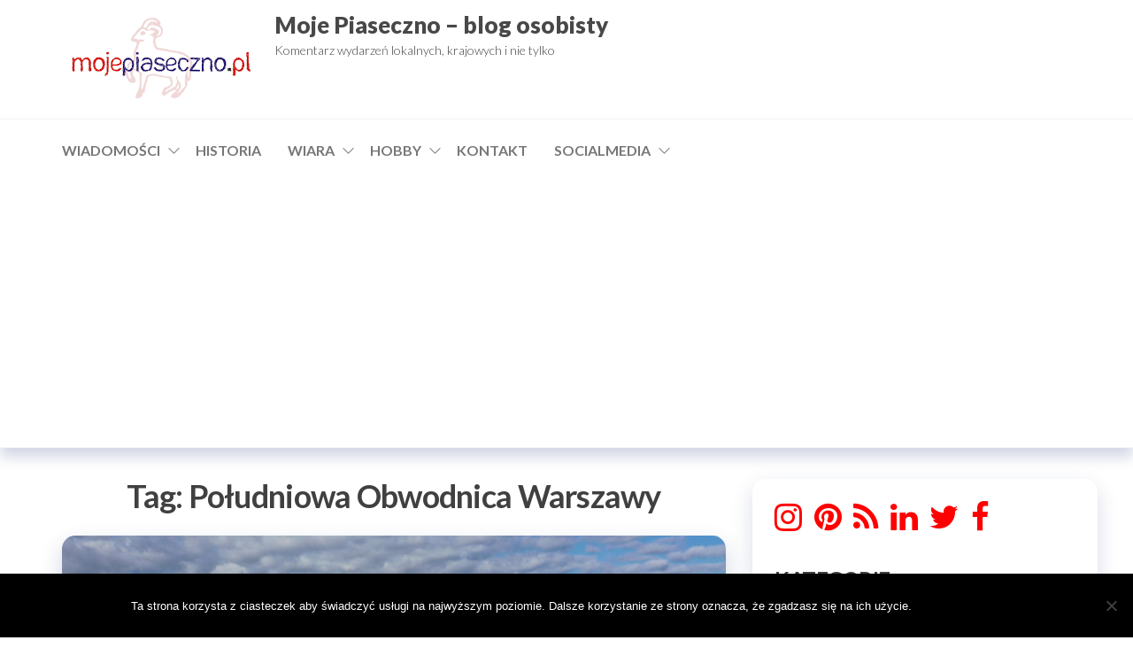

--- FILE ---
content_type: text/html; charset=UTF-8
request_url: https://mojepiaseczno.pl/tag/poludniowa-obwodnica-warszawy/
body_size: 9920
content:
<!DOCTYPE html>
<html lang="pl-PL"
 xmlns:fb="http://ogp.me/ns/fb#">
    <head>
        <meta charset="UTF-8">
        <meta name="viewport" content="width=device-width, initial-scale=1">
        <link rel="profile" href="http://gmpg.org/xfn/11">
		<title>Południowa Obwodnica Warszawy &#8211; Moje Piaseczno &#8211; blog osobisty</title>
<meta name='robots' content='max-image-preview:large' />
	<style>img:is([sizes="auto" i], [sizes^="auto," i]) { contain-intrinsic-size: 3000px 1500px }</style>
	<link rel='dns-prefetch' href='//static.addtoany.com' />
<link rel='dns-prefetch' href='//fonts.googleapis.com' />
<link href='https://fonts.gstatic.com' crossorigin rel='preconnect' />
<link rel="alternate" type="application/rss+xml" title="Moje Piaseczno - blog osobisty &raquo; Kanał z wpisami" href="https://mojepiaseczno.pl/feed/" />
<link rel="alternate" type="application/rss+xml" title="Moje Piaseczno - blog osobisty &raquo; Kanał z komentarzami" href="https://mojepiaseczno.pl/comments/feed/" />
<link rel="alternate" type="application/rss+xml" title="Moje Piaseczno - blog osobisty &raquo; Kanał z wpisami otagowanymi jako Południowa Obwodnica Warszawy" href="https://mojepiaseczno.pl/tag/poludniowa-obwodnica-warszawy/feed/" />
<script type="text/javascript">
/* <![CDATA[ */
window._wpemojiSettings = {"baseUrl":"https:\/\/s.w.org\/images\/core\/emoji\/16.0.1\/72x72\/","ext":".png","svgUrl":"https:\/\/s.w.org\/images\/core\/emoji\/16.0.1\/svg\/","svgExt":".svg","source":{"concatemoji":"https:\/\/mojepiaseczno.pl\/wp-includes\/js\/wp-emoji-release.min.js?ver=6.8.3"}};
/*! This file is auto-generated */
!function(s,n){var o,i,e;function c(e){try{var t={supportTests:e,timestamp:(new Date).valueOf()};sessionStorage.setItem(o,JSON.stringify(t))}catch(e){}}function p(e,t,n){e.clearRect(0,0,e.canvas.width,e.canvas.height),e.fillText(t,0,0);var t=new Uint32Array(e.getImageData(0,0,e.canvas.width,e.canvas.height).data),a=(e.clearRect(0,0,e.canvas.width,e.canvas.height),e.fillText(n,0,0),new Uint32Array(e.getImageData(0,0,e.canvas.width,e.canvas.height).data));return t.every(function(e,t){return e===a[t]})}function u(e,t){e.clearRect(0,0,e.canvas.width,e.canvas.height),e.fillText(t,0,0);for(var n=e.getImageData(16,16,1,1),a=0;a<n.data.length;a++)if(0!==n.data[a])return!1;return!0}function f(e,t,n,a){switch(t){case"flag":return n(e,"\ud83c\udff3\ufe0f\u200d\u26a7\ufe0f","\ud83c\udff3\ufe0f\u200b\u26a7\ufe0f")?!1:!n(e,"\ud83c\udde8\ud83c\uddf6","\ud83c\udde8\u200b\ud83c\uddf6")&&!n(e,"\ud83c\udff4\udb40\udc67\udb40\udc62\udb40\udc65\udb40\udc6e\udb40\udc67\udb40\udc7f","\ud83c\udff4\u200b\udb40\udc67\u200b\udb40\udc62\u200b\udb40\udc65\u200b\udb40\udc6e\u200b\udb40\udc67\u200b\udb40\udc7f");case"emoji":return!a(e,"\ud83e\udedf")}return!1}function g(e,t,n,a){var r="undefined"!=typeof WorkerGlobalScope&&self instanceof WorkerGlobalScope?new OffscreenCanvas(300,150):s.createElement("canvas"),o=r.getContext("2d",{willReadFrequently:!0}),i=(o.textBaseline="top",o.font="600 32px Arial",{});return e.forEach(function(e){i[e]=t(o,e,n,a)}),i}function t(e){var t=s.createElement("script");t.src=e,t.defer=!0,s.head.appendChild(t)}"undefined"!=typeof Promise&&(o="wpEmojiSettingsSupports",i=["flag","emoji"],n.supports={everything:!0,everythingExceptFlag:!0},e=new Promise(function(e){s.addEventListener("DOMContentLoaded",e,{once:!0})}),new Promise(function(t){var n=function(){try{var e=JSON.parse(sessionStorage.getItem(o));if("object"==typeof e&&"number"==typeof e.timestamp&&(new Date).valueOf()<e.timestamp+604800&&"object"==typeof e.supportTests)return e.supportTests}catch(e){}return null}();if(!n){if("undefined"!=typeof Worker&&"undefined"!=typeof OffscreenCanvas&&"undefined"!=typeof URL&&URL.createObjectURL&&"undefined"!=typeof Blob)try{var e="postMessage("+g.toString()+"("+[JSON.stringify(i),f.toString(),p.toString(),u.toString()].join(",")+"));",a=new Blob([e],{type:"text/javascript"}),r=new Worker(URL.createObjectURL(a),{name:"wpTestEmojiSupports"});return void(r.onmessage=function(e){c(n=e.data),r.terminate(),t(n)})}catch(e){}c(n=g(i,f,p,u))}t(n)}).then(function(e){for(var t in e)n.supports[t]=e[t],n.supports.everything=n.supports.everything&&n.supports[t],"flag"!==t&&(n.supports.everythingExceptFlag=n.supports.everythingExceptFlag&&n.supports[t]);n.supports.everythingExceptFlag=n.supports.everythingExceptFlag&&!n.supports.flag,n.DOMReady=!1,n.readyCallback=function(){n.DOMReady=!0}}).then(function(){return e}).then(function(){var e;n.supports.everything||(n.readyCallback(),(e=n.source||{}).concatemoji?t(e.concatemoji):e.wpemoji&&e.twemoji&&(t(e.twemoji),t(e.wpemoji)))}))}((window,document),window._wpemojiSettings);
/* ]]> */
</script>

<style id='wp-emoji-styles-inline-css' type='text/css'>

	img.wp-smiley, img.emoji {
		display: inline !important;
		border: none !important;
		box-shadow: none !important;
		height: 1em !important;
		width: 1em !important;
		margin: 0 0.07em !important;
		vertical-align: -0.1em !important;
		background: none !important;
		padding: 0 !important;
	}
</style>
<link rel='stylesheet' id='wp-block-library-css' href='https://mojepiaseczno.pl/wp-includes/css/dist/block-library/style.min.css?ver=6.8.3' type='text/css' media='all' />
<style id='classic-theme-styles-inline-css' type='text/css'>
/*! This file is auto-generated */
.wp-block-button__link{color:#fff;background-color:#32373c;border-radius:9999px;box-shadow:none;text-decoration:none;padding:calc(.667em + 2px) calc(1.333em + 2px);font-size:1.125em}.wp-block-file__button{background:#32373c;color:#fff;text-decoration:none}
</style>
<link rel='stylesheet' id='font-awesome-css' href='https://mojepiaseczno.pl/wp-content/plugins/contact-widgets/assets/css/font-awesome.min.css?ver=4.7.0' type='text/css' media='all' />
<style id='global-styles-inline-css' type='text/css'>
:root{--wp--preset--aspect-ratio--square: 1;--wp--preset--aspect-ratio--4-3: 4/3;--wp--preset--aspect-ratio--3-4: 3/4;--wp--preset--aspect-ratio--3-2: 3/2;--wp--preset--aspect-ratio--2-3: 2/3;--wp--preset--aspect-ratio--16-9: 16/9;--wp--preset--aspect-ratio--9-16: 9/16;--wp--preset--color--black: #000000;--wp--preset--color--cyan-bluish-gray: #abb8c3;--wp--preset--color--white: #ffffff;--wp--preset--color--pale-pink: #f78da7;--wp--preset--color--vivid-red: #cf2e2e;--wp--preset--color--luminous-vivid-orange: #ff6900;--wp--preset--color--luminous-vivid-amber: #fcb900;--wp--preset--color--light-green-cyan: #7bdcb5;--wp--preset--color--vivid-green-cyan: #00d084;--wp--preset--color--pale-cyan-blue: #8ed1fc;--wp--preset--color--vivid-cyan-blue: #0693e3;--wp--preset--color--vivid-purple: #9b51e0;--wp--preset--gradient--vivid-cyan-blue-to-vivid-purple: linear-gradient(135deg,rgba(6,147,227,1) 0%,rgb(155,81,224) 100%);--wp--preset--gradient--light-green-cyan-to-vivid-green-cyan: linear-gradient(135deg,rgb(122,220,180) 0%,rgb(0,208,130) 100%);--wp--preset--gradient--luminous-vivid-amber-to-luminous-vivid-orange: linear-gradient(135deg,rgba(252,185,0,1) 0%,rgba(255,105,0,1) 100%);--wp--preset--gradient--luminous-vivid-orange-to-vivid-red: linear-gradient(135deg,rgba(255,105,0,1) 0%,rgb(207,46,46) 100%);--wp--preset--gradient--very-light-gray-to-cyan-bluish-gray: linear-gradient(135deg,rgb(238,238,238) 0%,rgb(169,184,195) 100%);--wp--preset--gradient--cool-to-warm-spectrum: linear-gradient(135deg,rgb(74,234,220) 0%,rgb(151,120,209) 20%,rgb(207,42,186) 40%,rgb(238,44,130) 60%,rgb(251,105,98) 80%,rgb(254,248,76) 100%);--wp--preset--gradient--blush-light-purple: linear-gradient(135deg,rgb(255,206,236) 0%,rgb(152,150,240) 100%);--wp--preset--gradient--blush-bordeaux: linear-gradient(135deg,rgb(254,205,165) 0%,rgb(254,45,45) 50%,rgb(107,0,62) 100%);--wp--preset--gradient--luminous-dusk: linear-gradient(135deg,rgb(255,203,112) 0%,rgb(199,81,192) 50%,rgb(65,88,208) 100%);--wp--preset--gradient--pale-ocean: linear-gradient(135deg,rgb(255,245,203) 0%,rgb(182,227,212) 50%,rgb(51,167,181) 100%);--wp--preset--gradient--electric-grass: linear-gradient(135deg,rgb(202,248,128) 0%,rgb(113,206,126) 100%);--wp--preset--gradient--midnight: linear-gradient(135deg,rgb(2,3,129) 0%,rgb(40,116,252) 100%);--wp--preset--font-size--small: 13px;--wp--preset--font-size--medium: 20px;--wp--preset--font-size--large: 36px;--wp--preset--font-size--x-large: 42px;--wp--preset--spacing--20: 0.44rem;--wp--preset--spacing--30: 0.67rem;--wp--preset--spacing--40: 1rem;--wp--preset--spacing--50: 1.5rem;--wp--preset--spacing--60: 2.25rem;--wp--preset--spacing--70: 3.38rem;--wp--preset--spacing--80: 5.06rem;--wp--preset--shadow--natural: 6px 6px 9px rgba(0, 0, 0, 0.2);--wp--preset--shadow--deep: 12px 12px 50px rgba(0, 0, 0, 0.4);--wp--preset--shadow--sharp: 6px 6px 0px rgba(0, 0, 0, 0.2);--wp--preset--shadow--outlined: 6px 6px 0px -3px rgba(255, 255, 255, 1), 6px 6px rgba(0, 0, 0, 1);--wp--preset--shadow--crisp: 6px 6px 0px rgba(0, 0, 0, 1);}:where(.is-layout-flex){gap: 0.5em;}:where(.is-layout-grid){gap: 0.5em;}body .is-layout-flex{display: flex;}.is-layout-flex{flex-wrap: wrap;align-items: center;}.is-layout-flex > :is(*, div){margin: 0;}body .is-layout-grid{display: grid;}.is-layout-grid > :is(*, div){margin: 0;}:where(.wp-block-columns.is-layout-flex){gap: 2em;}:where(.wp-block-columns.is-layout-grid){gap: 2em;}:where(.wp-block-post-template.is-layout-flex){gap: 1.25em;}:where(.wp-block-post-template.is-layout-grid){gap: 1.25em;}.has-black-color{color: var(--wp--preset--color--black) !important;}.has-cyan-bluish-gray-color{color: var(--wp--preset--color--cyan-bluish-gray) !important;}.has-white-color{color: var(--wp--preset--color--white) !important;}.has-pale-pink-color{color: var(--wp--preset--color--pale-pink) !important;}.has-vivid-red-color{color: var(--wp--preset--color--vivid-red) !important;}.has-luminous-vivid-orange-color{color: var(--wp--preset--color--luminous-vivid-orange) !important;}.has-luminous-vivid-amber-color{color: var(--wp--preset--color--luminous-vivid-amber) !important;}.has-light-green-cyan-color{color: var(--wp--preset--color--light-green-cyan) !important;}.has-vivid-green-cyan-color{color: var(--wp--preset--color--vivid-green-cyan) !important;}.has-pale-cyan-blue-color{color: var(--wp--preset--color--pale-cyan-blue) !important;}.has-vivid-cyan-blue-color{color: var(--wp--preset--color--vivid-cyan-blue) !important;}.has-vivid-purple-color{color: var(--wp--preset--color--vivid-purple) !important;}.has-black-background-color{background-color: var(--wp--preset--color--black) !important;}.has-cyan-bluish-gray-background-color{background-color: var(--wp--preset--color--cyan-bluish-gray) !important;}.has-white-background-color{background-color: var(--wp--preset--color--white) !important;}.has-pale-pink-background-color{background-color: var(--wp--preset--color--pale-pink) !important;}.has-vivid-red-background-color{background-color: var(--wp--preset--color--vivid-red) !important;}.has-luminous-vivid-orange-background-color{background-color: var(--wp--preset--color--luminous-vivid-orange) !important;}.has-luminous-vivid-amber-background-color{background-color: var(--wp--preset--color--luminous-vivid-amber) !important;}.has-light-green-cyan-background-color{background-color: var(--wp--preset--color--light-green-cyan) !important;}.has-vivid-green-cyan-background-color{background-color: var(--wp--preset--color--vivid-green-cyan) !important;}.has-pale-cyan-blue-background-color{background-color: var(--wp--preset--color--pale-cyan-blue) !important;}.has-vivid-cyan-blue-background-color{background-color: var(--wp--preset--color--vivid-cyan-blue) !important;}.has-vivid-purple-background-color{background-color: var(--wp--preset--color--vivid-purple) !important;}.has-black-border-color{border-color: var(--wp--preset--color--black) !important;}.has-cyan-bluish-gray-border-color{border-color: var(--wp--preset--color--cyan-bluish-gray) !important;}.has-white-border-color{border-color: var(--wp--preset--color--white) !important;}.has-pale-pink-border-color{border-color: var(--wp--preset--color--pale-pink) !important;}.has-vivid-red-border-color{border-color: var(--wp--preset--color--vivid-red) !important;}.has-luminous-vivid-orange-border-color{border-color: var(--wp--preset--color--luminous-vivid-orange) !important;}.has-luminous-vivid-amber-border-color{border-color: var(--wp--preset--color--luminous-vivid-amber) !important;}.has-light-green-cyan-border-color{border-color: var(--wp--preset--color--light-green-cyan) !important;}.has-vivid-green-cyan-border-color{border-color: var(--wp--preset--color--vivid-green-cyan) !important;}.has-pale-cyan-blue-border-color{border-color: var(--wp--preset--color--pale-cyan-blue) !important;}.has-vivid-cyan-blue-border-color{border-color: var(--wp--preset--color--vivid-cyan-blue) !important;}.has-vivid-purple-border-color{border-color: var(--wp--preset--color--vivid-purple) !important;}.has-vivid-cyan-blue-to-vivid-purple-gradient-background{background: var(--wp--preset--gradient--vivid-cyan-blue-to-vivid-purple) !important;}.has-light-green-cyan-to-vivid-green-cyan-gradient-background{background: var(--wp--preset--gradient--light-green-cyan-to-vivid-green-cyan) !important;}.has-luminous-vivid-amber-to-luminous-vivid-orange-gradient-background{background: var(--wp--preset--gradient--luminous-vivid-amber-to-luminous-vivid-orange) !important;}.has-luminous-vivid-orange-to-vivid-red-gradient-background{background: var(--wp--preset--gradient--luminous-vivid-orange-to-vivid-red) !important;}.has-very-light-gray-to-cyan-bluish-gray-gradient-background{background: var(--wp--preset--gradient--very-light-gray-to-cyan-bluish-gray) !important;}.has-cool-to-warm-spectrum-gradient-background{background: var(--wp--preset--gradient--cool-to-warm-spectrum) !important;}.has-blush-light-purple-gradient-background{background: var(--wp--preset--gradient--blush-light-purple) !important;}.has-blush-bordeaux-gradient-background{background: var(--wp--preset--gradient--blush-bordeaux) !important;}.has-luminous-dusk-gradient-background{background: var(--wp--preset--gradient--luminous-dusk) !important;}.has-pale-ocean-gradient-background{background: var(--wp--preset--gradient--pale-ocean) !important;}.has-electric-grass-gradient-background{background: var(--wp--preset--gradient--electric-grass) !important;}.has-midnight-gradient-background{background: var(--wp--preset--gradient--midnight) !important;}.has-small-font-size{font-size: var(--wp--preset--font-size--small) !important;}.has-medium-font-size{font-size: var(--wp--preset--font-size--medium) !important;}.has-large-font-size{font-size: var(--wp--preset--font-size--large) !important;}.has-x-large-font-size{font-size: var(--wp--preset--font-size--x-large) !important;}
:where(.wp-block-post-template.is-layout-flex){gap: 1.25em;}:where(.wp-block-post-template.is-layout-grid){gap: 1.25em;}
:where(.wp-block-columns.is-layout-flex){gap: 2em;}:where(.wp-block-columns.is-layout-grid){gap: 2em;}
:root :where(.wp-block-pullquote){font-size: 1.5em;line-height: 1.6;}
</style>
<link rel='stylesheet' id='cookie-notice-front-css' href='https://mojepiaseczno.pl/wp-content/plugins/cookie-notice/css/front.min.css?ver=2.5.9' type='text/css' media='all' />
<link rel='stylesheet' id='hc-offcanvas-nav-css' href='https://mojepiaseczno.pl/wp-content/themes/entr/assets/css/hc-offcanvas-nav.min.css?ver=1.0.2' type='text/css' media='all' />
<link rel='stylesheet' id='bootstrap-css' href='https://mojepiaseczno.pl/wp-content/themes/entr/assets/css/bootstrap.css?ver=3.3.7' type='text/css' media='all' />
<link rel='stylesheet' id='entr-stylesheet-css' href='https://mojepiaseczno.pl/wp-content/themes/entr/style.css?ver=6.8.3' type='text/css' media='all' />
<link rel='stylesheet' id='altr-stylesheet-css' href='https://mojepiaseczno.pl/wp-content/themes/altr/style.css?ver=1.0.2' type='text/css' media='all' />
<link rel='stylesheet' id='entr-fonts-css' href='https://fonts.googleapis.com/css?family=Lato%3A300%2C400%2C700%2C900&#038;subset=cyrillic%2Ccyrillic-ext%2Cgreek%2Cgreek-ext%2Clatin-ext%2Cvietnamese' type='text/css' media='all' />
<link rel='stylesheet' id='line-awesome-css' href='https://mojepiaseczno.pl/wp-content/themes/entr/assets/css/line-awesome.min.css?ver=1.3.0' type='text/css' media='all' />
<link rel='stylesheet' id='wpcw-css' href='https://mojepiaseczno.pl/wp-content/plugins/contact-widgets/assets/css/style.min.css?ver=1.0.1' type='text/css' media='all' />
<link rel='stylesheet' id='addtoany-css' href='https://mojepiaseczno.pl/wp-content/plugins/add-to-any/addtoany.min.css?ver=1.16' type='text/css' media='all' />
<script type="text/javascript" id="addtoany-core-js-before">
/* <![CDATA[ */
window.a2a_config=window.a2a_config||{};a2a_config.callbacks=[];a2a_config.overlays=[];a2a_config.templates={};a2a_localize = {
	Share: "Share",
	Save: "Save",
	Subscribe: "Subscribe",
	Email: "Email",
	Bookmark: "Bookmark",
	ShowAll: "Show all",
	ShowLess: "Show less",
	FindServices: "Find service(s)",
	FindAnyServiceToAddTo: "Instantly find any service to add to",
	PoweredBy: "Powered by",
	ShareViaEmail: "Share via email",
	SubscribeViaEmail: "Subscribe via email",
	BookmarkInYourBrowser: "Bookmark in your browser",
	BookmarkInstructions: "Press Ctrl+D or \u2318+D to bookmark this page",
	AddToYourFavorites: "Add to your favorites",
	SendFromWebOrProgram: "Send from any email address or email program",
	EmailProgram: "Email program",
	More: "More&#8230;",
	ThanksForSharing: "Thanks for sharing!",
	ThanksForFollowing: "Thanks for following!"
};
/* ]]> */
</script>
<script type="text/javascript" defer src="https://static.addtoany.com/menu/page.js" id="addtoany-core-js"></script>
<script type="text/javascript" src="https://mojepiaseczno.pl/wp-includes/js/jquery/jquery.min.js?ver=3.7.1" id="jquery-core-js"></script>
<script type="text/javascript" src="https://mojepiaseczno.pl/wp-includes/js/jquery/jquery-migrate.min.js?ver=3.4.1" id="jquery-migrate-js"></script>
<script type="text/javascript" defer src="https://mojepiaseczno.pl/wp-content/plugins/add-to-any/addtoany.min.js?ver=1.1" id="addtoany-jquery-js"></script>
<script type="text/javascript" id="cookie-notice-front-js-before">
/* <![CDATA[ */
var cnArgs = {"ajaxUrl":"https:\/\/mojepiaseczno.pl\/wp-admin\/admin-ajax.php","nonce":"13c8f62157","hideEffect":"fade","position":"bottom","onScroll":false,"onScrollOffset":100,"onClick":false,"cookieName":"cookie_notice_accepted","cookieTime":2592000,"cookieTimeRejected":2592000,"globalCookie":false,"redirection":false,"cache":true,"revokeCookies":false,"revokeCookiesOpt":"automatic"};
/* ]]> */
</script>
<script type="text/javascript" src="https://mojepiaseczno.pl/wp-content/plugins/cookie-notice/js/front.min.js?ver=2.5.9" id="cookie-notice-front-js"></script>
<link rel="https://api.w.org/" href="https://mojepiaseczno.pl/wp-json/" /><link rel="alternate" title="JSON" type="application/json" href="https://mojepiaseczno.pl/wp-json/wp/v2/tags/141" /><link rel="EditURI" type="application/rsd+xml" title="RSD" href="https://mojepiaseczno.pl/xmlrpc.php?rsd" />
<meta name="generator" content="WordPress 6.8.3" />
<!-- auto ad code generated by Easy Google AdSense plugin v1.0.13 --><script async src="https://pagead2.googlesyndication.com/pagead/js/adsbygoogle.js?client=ca-pub-2733086673004717" crossorigin="anonymous"></script><!-- Easy Google AdSense plugin --><meta property="fb:app_id" content="1608972416077948"/><link rel="icon" href="https://mojepiaseczno.pl/wp-content/uploads/2018/05/cropped-pobrane-1-32x32.jpg" sizes="32x32" />
<link rel="icon" href="https://mojepiaseczno.pl/wp-content/uploads/2018/05/cropped-pobrane-1-192x192.jpg" sizes="192x192" />
<link rel="apple-touch-icon" href="https://mojepiaseczno.pl/wp-content/uploads/2018/05/cropped-pobrane-1-180x180.jpg" />
<meta name="msapplication-TileImage" content="https://mojepiaseczno.pl/wp-content/uploads/2018/05/cropped-pobrane-1-270x270.jpg" />
    </head>
    <body id="blog" class="archive tag tag-poludniowa-obwodnica-warszawy tag-141 wp-custom-logo wp-theme-entr wp-child-theme-altr cookies-not-set">
		<a class="skip-link screen-reader-text" href="#site-content">Przejdź do treści</a>      <div class="page-wrap">
                <div class="site-header title-header container-fluid">
  				<div class="container" >
  					<div class="heading-row row" >
  							<div class="site-heading">    
		<div class="site-branding-logo">
			<a href="https://mojepiaseczno.pl/" class="custom-logo-link" rel="home"><img width="225" height="104" src="https://mojepiaseczno.pl/wp-content/uploads/2022/02/cropped-pobrane.png" class="custom-logo" alt="Moje Piaseczno &#8211; blog osobisty" decoding="async" /></a>		</div>
		<div class="site-branding-text">
							<p class="site-title"><a href="https://mojepiaseczno.pl/" rel="home">Moje Piaseczno &#8211; blog osobisty</a></p>
			
							<p class="site-description">
					Komentarz wydarzeń lokalnych, krajowych i nie tylko				</p>
					</div><!-- .site-branding-text -->
	</div>
		<div class="header-widget-area">
			</div>
	<div class="header-right" >        <div class="menu-button visible-xs" >
            <div class="navbar-header">
				<a href="#" id="main-menu-panel" class="toggle menu-panel" data-panel="main-menu-panel">
					<span></span>
				</a>
            </div>
        </div>
        </div>  					</div>
  				</div>
  			</div>
  			<div class="site-menu menu-header container-fluid">
  				<div class="container" >
  					<div class="heading-row row" >
  							<div class="menu-heading">
		<nav id="site-navigation" class="navbar navbar-default">
			<div id="theme-menu" class="menu-container"><ul id="menu-menu" class="nav navbar-nav navbar-left"><li itemscope="itemscope" itemtype="https://www.schema.org/SiteNavigationElement" id="menu-item-876" class="menu-item menu-item-type-taxonomy menu-item-object-category menu-item-has-children dropdown menu-item-876 nav-item"><a title="Wiadomości" href="https://mojepiaseczno.pl/category/wiadomosci/" data-toggle="dropdown" aria-haspopup="true" aria-expanded="false" class="dropdown-toggle nav-link" id="menu-item-dropdown-876">Wiadomości</a>
<ul class="dropdown-menu" aria-labelledby="menu-item-dropdown-876" role="menu">
	<li itemscope="itemscope" itemtype="https://www.schema.org/SiteNavigationElement" id="menu-item-874" class="menu-item menu-item-type-taxonomy menu-item-object-category menu-item-874 nav-item"><a title="Polska" href="https://mojepiaseczno.pl/category/polska/" class="dropdown-item">Polska</a></li>
	<li itemscope="itemscope" itemtype="https://www.schema.org/SiteNavigationElement" id="menu-item-868" class="menu-item menu-item-type-taxonomy menu-item-object-category menu-item-868 nav-item"><a title="Powiat Piaseczno" href="https://mojepiaseczno.pl/category/powiat/" class="dropdown-item">Powiat Piaseczno</a></li>
	<li itemscope="itemscope" itemtype="https://www.schema.org/SiteNavigationElement" id="menu-item-877" class="menu-item menu-item-type-taxonomy menu-item-object-category menu-item-877 nav-item"><a title="Wydarzenia" href="https://mojepiaseczno.pl/category/wydarzenia/" class="dropdown-item">Wydarzenia</a></li>
	<li itemscope="itemscope" itemtype="https://www.schema.org/SiteNavigationElement" id="menu-item-875" class="menu-item menu-item-type-taxonomy menu-item-object-category menu-item-875 nav-item"><a title="Sport" href="https://mojepiaseczno.pl/category/sport/" class="dropdown-item">Sport</a></li>
</ul>
</li>
<li itemscope="itemscope" itemtype="https://www.schema.org/SiteNavigationElement" id="menu-item-869" class="menu-item menu-item-type-taxonomy menu-item-object-category menu-item-869 nav-item"><a title="Historia" href="https://mojepiaseczno.pl/category/historia/" class="nav-link">Historia</a></li>
<li itemscope="itemscope" itemtype="https://www.schema.org/SiteNavigationElement" id="menu-item-1126" class="menu-item menu-item-type-taxonomy menu-item-object-category menu-item-has-children dropdown menu-item-1126 nav-item"><a title="Wiara" href="https://mojepiaseczno.pl/category/wiara/" data-toggle="dropdown" aria-haspopup="true" aria-expanded="false" class="dropdown-toggle nav-link" id="menu-item-dropdown-1126">Wiara</a>
<ul class="dropdown-menu" aria-labelledby="menu-item-dropdown-1126" role="menu">
	<li itemscope="itemscope" itemtype="https://www.schema.org/SiteNavigationElement" id="menu-item-1131" class="menu-item menu-item-type-taxonomy menu-item-object-category menu-item-1131 nav-item"><a title="ŚWIĄTYNIE, KOŚCIOŁY, PARAFIE" href="https://mojepiaseczno.pl/category/swiatynie-koscioly-parafie/" class="dropdown-item">ŚWIĄTYNIE, KOŚCIOŁY, PARAFIE</a></li>
	<li itemscope="itemscope" itemtype="https://www.schema.org/SiteNavigationElement" id="menu-item-1128" class="menu-item menu-item-type-taxonomy menu-item-object-category menu-item-1128 nav-item"><a title="Lokalne wydarzenia" href="https://mojepiaseczno.pl/category/wiara/lokalne-wydarzenia/" class="dropdown-item">Lokalne wydarzenia</a></li>
	<li itemscope="itemscope" itemtype="https://www.schema.org/SiteNavigationElement" id="menu-item-1129" class="menu-item menu-item-type-taxonomy menu-item-object-category menu-item-1129 nav-item"><a title="Lokalny internet" href="https://mojepiaseczno.pl/category/wiara/lokalny-internet/" class="dropdown-item">Lokalny internet</a></li>
	<li itemscope="itemscope" itemtype="https://www.schema.org/SiteNavigationElement" id="menu-item-1127" class="menu-item menu-item-type-taxonomy menu-item-object-category menu-item-1127 nav-item"><a title="Internet" href="https://mojepiaseczno.pl/category/wiara/internet/" class="dropdown-item">Internet</a></li>
	<li itemscope="itemscope" itemtype="https://www.schema.org/SiteNavigationElement" id="menu-item-1130" class="menu-item menu-item-type-taxonomy menu-item-object-category menu-item-1130 nav-item"><a title="W TV" href="https://mojepiaseczno.pl/category/wiara/w-tv/" class="dropdown-item">W TV</a></li>
</ul>
</li>
<li itemscope="itemscope" itemtype="https://www.schema.org/SiteNavigationElement" id="menu-item-870" class="menu-item menu-item-type-taxonomy menu-item-object-category menu-item-has-children dropdown menu-item-870 nav-item"><a title="Hobby" href="https://mojepiaseczno.pl/category/hobby/" data-toggle="dropdown" aria-haspopup="true" aria-expanded="false" class="dropdown-toggle nav-link" id="menu-item-dropdown-870">Hobby</a>
<ul class="dropdown-menu" aria-labelledby="menu-item-dropdown-870" role="menu">
	<li itemscope="itemscope" itemtype="https://www.schema.org/SiteNavigationElement" id="menu-item-873" class="menu-item menu-item-type-taxonomy menu-item-object-category menu-item-873 nav-item"><a title="NASZ BIZNES" href="https://mojepiaseczno.pl/category/nasz-biznes/" class="dropdown-item">NASZ BIZNES</a></li>
	<li itemscope="itemscope" itemtype="https://www.schema.org/SiteNavigationElement" id="menu-item-878" class="menu-item menu-item-type-taxonomy menu-item-object-category menu-item-878 nav-item"><a title="Zwierzaki" href="https://mojepiaseczno.pl/category/zwierzaki/" class="dropdown-item">Zwierzaki</a></li>
	<li itemscope="itemscope" itemtype="https://www.schema.org/SiteNavigationElement" id="menu-item-871" class="menu-item menu-item-type-taxonomy menu-item-object-category menu-item-871 nav-item"><a title="Hyde Park" href="https://mojepiaseczno.pl/category/hyde-park/" class="dropdown-item">Hyde Park</a></li>
	<li itemscope="itemscope" itemtype="https://www.schema.org/SiteNavigationElement" id="menu-item-1118" class="menu-item menu-item-type-taxonomy menu-item-object-category menu-item-1118 nav-item"><a title="TV" href="https://mojepiaseczno.pl/category/tv/" class="dropdown-item">TV</a></li>
</ul>
</li>
<li itemscope="itemscope" itemtype="https://www.schema.org/SiteNavigationElement" id="menu-item-872" class="menu-item menu-item-type-taxonomy menu-item-object-category menu-item-872 nav-item"><a title="KONTAKT" href="https://mojepiaseczno.pl/category/kontakt/" class="nav-link">KONTAKT</a></li>
<li itemscope="itemscope" itemtype="https://www.schema.org/SiteNavigationElement" id="menu-item-1357" class="menu-item menu-item-type-taxonomy menu-item-object-category menu-item-has-children dropdown menu-item-1357 nav-item"><a title="SOCIALMEDIA" href="https://mojepiaseczno.pl/category/socialmedia/" data-toggle="dropdown" aria-haspopup="true" aria-expanded="false" class="dropdown-toggle nav-link" id="menu-item-dropdown-1357">SOCIALMEDIA</a>
<ul class="dropdown-menu" aria-labelledby="menu-item-dropdown-1357" role="menu">
	<li itemscope="itemscope" itemtype="https://www.schema.org/SiteNavigationElement" id="menu-item-1358" class="menu-item menu-item-type-taxonomy menu-item-object-category menu-item-1358 nav-item"><a title="FACEBOOK" href="https://mojepiaseczno.pl/category/socialmedia/facebook/" class="dropdown-item">FACEBOOK</a></li>
	<li itemscope="itemscope" itemtype="https://www.schema.org/SiteNavigationElement" id="menu-item-1359" class="menu-item menu-item-type-taxonomy menu-item-object-category menu-item-1359 nav-item"><a title="TIKTOK" href="https://mojepiaseczno.pl/category/socialmedia/tiktok/" class="dropdown-item">TIKTOK</a></li>
	<li itemscope="itemscope" itemtype="https://www.schema.org/SiteNavigationElement" id="menu-item-1360" class="menu-item menu-item-type-taxonomy menu-item-object-category menu-item-1360 nav-item"><a title="X (TWITTER)" href="https://mojepiaseczno.pl/category/socialmedia/x-twitter/" class="dropdown-item">X (TWITTER)</a></li>
	<li itemscope="itemscope" itemtype="https://www.schema.org/SiteNavigationElement" id="menu-item-1361" class="menu-item menu-item-type-taxonomy menu-item-object-category menu-item-1361 nav-item"><a title="YOUTUBE" href="https://mojepiaseczno.pl/category/socialmedia/youtube/" class="dropdown-item">YOUTUBE</a></li>
</ul>
</li>
</ul></div>		</nav>
	</div>
	  					</div>
  				</div>
  			</div>
              <div id="site-content" class="container main-container" role="main">
                  <div class="page-area">       
		<div class="row">
			<div class="envo-content col-md-8">
									<header class="archive-page-header text-center">
						<h1 class="page-title">Tag: <span>Południowa Obwodnica Warszawy</span></h1>					</header>
					<article class="content-article">                   
    <div class="news-item archive-item post-961 post type-post status-publish format-standard has-post-thumbnail hentry category-warszawa tag-ekspresowka tag-poludniowa-obwodnica-warszawy tag-pulawska tag-warszawa tag-wezel-pulawska">
        			<div class="news-thumb ">
				<a href="https://mojepiaseczno.pl/2020/10/19/uwaga-zmiany-na-wezle-pulawska-zdjecia-z-terenu-budowy/" title="Uwaga zmiany na węźle Puławska !!! [zdjęcia z terenu budowy]">
					<img width="800" height="534" src="https://mojepiaseczno.pl/wp-content/uploads/2020/10/A-DJI06701.jpg" class="attachment-entr-img size-entr-img wp-post-image" alt="" decoding="async" fetchpriority="high" srcset="https://mojepiaseczno.pl/wp-content/uploads/2020/10/A-DJI06701.jpg 800w, https://mojepiaseczno.pl/wp-content/uploads/2020/10/A-DJI06701-300x200.jpg 300w, https://mojepiaseczno.pl/wp-content/uploads/2020/10/A-DJI06701-768x513.jpg 768w" sizes="(max-width: 800px) 100vw, 800px" />				</a>
			</div><!-- .news-thumb -->
					<div class="single-head">
				<h2 class="entry-title"><a href="https://mojepiaseczno.pl/2020/10/19/uwaga-zmiany-na-wezle-pulawska-zdjecia-z-terenu-budowy/" rel="bookmark">Uwaga zmiany na węźle Puławska !!! [zdjęcia z terenu budowy]</a></h2> 
				<time class="posted-on published" datetime="2020-10-19"></time>
			</div>
					<div class="article-meta">
					<span class="posted-date">
			19 października 2020		</span>
				<span class="author-meta">
			<span class="author-meta-by">Autor</span>
			<a href="https://mojepiaseczno.pl/author/kamil-korbik/">
				Kamil Korbik			</a>
		</span>
				<span class="comments-meta">
			Wyłączony			<i class="la la-comments-o"></i>
		</span>
				</div>
				<div class="post-excerpt">
			<p>Generalna Dyrekcja Dróg Krajowych i Autostrad informuje na swojej stronie iż &#8222;zbliżamy się do zakończenia robót związanych z budową ostatniej części Południowej Obwodnicy Warszawy pomiędzy węzłami Puławska i Lubelska. Odcinki przebiegające przez Wilanów i Wawer osiągnęły już poziom ponad 90 proc. zaawansowania. Wykonawca ursynowskiego zadania prowadzi intensywne prace w tunelu oraz poza nim, a za&hellip;</p>
<div class="addtoany_share_save_container addtoany_content addtoany_content_bottom"><div class="a2a_kit a2a_kit_size_32 addtoany_list" data-a2a-url="https://mojepiaseczno.pl/2020/10/19/uwaga-zmiany-na-wezle-pulawska-zdjecia-z-terenu-budowy/" data-a2a-title="Uwaga zmiany na węźle Puławska !!! [zdjęcia z terenu budowy]"><a class="a2a_button_facebook" href="https://www.addtoany.com/add_to/facebook?linkurl=https%3A%2F%2Fmojepiaseczno.pl%2F2020%2F10%2F19%2Fuwaga-zmiany-na-wezle-pulawska-zdjecia-z-terenu-budowy%2F&amp;linkname=Uwaga%20zmiany%20na%20w%C4%99%C5%BAle%20Pu%C5%82awska%20%21%21%21%20%5Bzdj%C4%99cia%20z%20terenu%20budowy%5D" title="Facebook" rel="nofollow noopener" target="_blank"></a><a class="a2a_button_twitter" href="https://www.addtoany.com/add_to/twitter?linkurl=https%3A%2F%2Fmojepiaseczno.pl%2F2020%2F10%2F19%2Fuwaga-zmiany-na-wezle-pulawska-zdjecia-z-terenu-budowy%2F&amp;linkname=Uwaga%20zmiany%20na%20w%C4%99%C5%BAle%20Pu%C5%82awska%20%21%21%21%20%5Bzdj%C4%99cia%20z%20terenu%20budowy%5D" title="Twitter" rel="nofollow noopener" target="_blank"></a><a class="a2a_button_pinterest" href="https://www.addtoany.com/add_to/pinterest?linkurl=https%3A%2F%2Fmojepiaseczno.pl%2F2020%2F10%2F19%2Fuwaga-zmiany-na-wezle-pulawska-zdjecia-z-terenu-budowy%2F&amp;linkname=Uwaga%20zmiany%20na%20w%C4%99%C5%BAle%20Pu%C5%82awska%20%21%21%21%20%5Bzdj%C4%99cia%20z%20terenu%20budowy%5D" title="Pinterest" rel="nofollow noopener" target="_blank"></a><a class="a2a_button_linkedin" href="https://www.addtoany.com/add_to/linkedin?linkurl=https%3A%2F%2Fmojepiaseczno.pl%2F2020%2F10%2F19%2Fuwaga-zmiany-na-wezle-pulawska-zdjecia-z-terenu-budowy%2F&amp;linkname=Uwaga%20zmiany%20na%20w%C4%99%C5%BAle%20Pu%C5%82awska%20%21%21%21%20%5Bzdj%C4%99cia%20z%20terenu%20budowy%5D" title="LinkedIn" rel="nofollow noopener" target="_blank"></a><a class="a2a_button_whatsapp" href="https://www.addtoany.com/add_to/whatsapp?linkurl=https%3A%2F%2Fmojepiaseczno.pl%2F2020%2F10%2F19%2Fuwaga-zmiany-na-wezle-pulawska-zdjecia-z-terenu-budowy%2F&amp;linkname=Uwaga%20zmiany%20na%20w%C4%99%C5%BAle%20Pu%C5%82awska%20%21%21%21%20%5Bzdj%C4%99cia%20z%20terenu%20budowy%5D" title="WhatsApp" rel="nofollow noopener" target="_blank"></a><a class="a2a_button_copy_link" href="https://www.addtoany.com/add_to/copy_link?linkurl=https%3A%2F%2Fmojepiaseczno.pl%2F2020%2F10%2F19%2Fuwaga-zmiany-na-wezle-pulawska-zdjecia-z-terenu-budowy%2F&amp;linkname=Uwaga%20zmiany%20na%20w%C4%99%C5%BAle%20Pu%C5%82awska%20%21%21%21%20%5Bzdj%C4%99cia%20z%20terenu%20budowy%5D" title="Copy Link" rel="nofollow noopener" target="_blank"></a><a class="a2a_button_viber" href="https://www.addtoany.com/add_to/viber?linkurl=https%3A%2F%2Fmojepiaseczno.pl%2F2020%2F10%2F19%2Fuwaga-zmiany-na-wezle-pulawska-zdjecia-z-terenu-budowy%2F&amp;linkname=Uwaga%20zmiany%20na%20w%C4%99%C5%BAle%20Pu%C5%82awska%20%21%21%21%20%5Bzdj%C4%99cia%20z%20terenu%20budowy%5D" title="Viber" rel="nofollow noopener" target="_blank"></a><a class="a2a_button_wykop" href="https://www.addtoany.com/add_to/wykop?linkurl=https%3A%2F%2Fmojepiaseczno.pl%2F2020%2F10%2F19%2Fuwaga-zmiany-na-wezle-pulawska-zdjecia-z-terenu-budowy%2F&amp;linkname=Uwaga%20zmiany%20na%20w%C4%99%C5%BAle%20Pu%C5%82awska%20%21%21%21%20%5Bzdj%C4%99cia%20z%20terenu%20budowy%5D" title="Wykop" rel="nofollow noopener" target="_blank"></a><a class="a2a_dd addtoany_share_save addtoany_share" href="https://www.addtoany.com/share"></a></div></div>		</div>
		    </div>
</article>
<article class="content-article">                   
    <div class="news-item archive-item post-290 post type-post status-publish format-standard has-post-thumbnail hentry category-warszawa tag-poludniowa-obwodnica-warszawy tag-pow tag-wezel-pulawska">
        			<div class="news-thumb ">
				<a href="https://mojepiaseczno.pl/2018/02/03/poludniowa-obwodnica-warszawy-filmy-z-budowy/" title="Południowa obwodnica Warszawy filmy z budowy">
					<img width="720" height="540" src="https://mojepiaseczno.pl/wp-content/uploads/2018/02/km_ok_2500_widok_w_kierunku_wezla_ursynow_wschod.jpg" class="attachment-entr-img size-entr-img wp-post-image" alt="" decoding="async" srcset="https://mojepiaseczno.pl/wp-content/uploads/2018/02/km_ok_2500_widok_w_kierunku_wezla_ursynow_wschod.jpg 800w, https://mojepiaseczno.pl/wp-content/uploads/2018/02/km_ok_2500_widok_w_kierunku_wezla_ursynow_wschod-300x225.jpg 300w, https://mojepiaseczno.pl/wp-content/uploads/2018/02/km_ok_2500_widok_w_kierunku_wezla_ursynow_wschod-768x576.jpg 768w" sizes="(max-width: 720px) 100vw, 720px" />				</a>
			</div><!-- .news-thumb -->
					<div class="single-head">
				<h2 class="entry-title"><a href="https://mojepiaseczno.pl/2018/02/03/poludniowa-obwodnica-warszawy-filmy-z-budowy/" rel="bookmark">Południowa obwodnica Warszawy filmy z budowy</a></h2> 
				<time class="posted-on published" datetime="2018-02-03"></time>
			</div>
					<div class="article-meta">
					<span class="posted-date">
			3 lutego 2018		</span>
				<span class="author-meta">
			<span class="author-meta-by">Autor</span>
			<a href="https://mojepiaseczno.pl/author/mojepiaseczno/">
				MojePiaseczno			</a>
		</span>
				<span class="comments-meta">
			Wyłączony			<i class="la la-comments-o"></i>
		</span>
				</div>
				<div class="post-excerpt">
			<p>Pomimo zimy prace przy budowie POW wykonywane są na wszystkich jej odcinkach. Za kilka lat także mieszkańcy Piaseczna w ekspresowym tempie znajdą się na drugim brzegu Wisły omijając miasto w czasie podróży na Mazury, Podlasie czy Suwalszczyznę.</p>
<div class="addtoany_share_save_container addtoany_content addtoany_content_bottom"><div class="a2a_kit a2a_kit_size_32 addtoany_list" data-a2a-url="https://mojepiaseczno.pl/2018/02/03/poludniowa-obwodnica-warszawy-filmy-z-budowy/" data-a2a-title="Południowa obwodnica Warszawy filmy z budowy"><a class="a2a_button_facebook" href="https://www.addtoany.com/add_to/facebook?linkurl=https%3A%2F%2Fmojepiaseczno.pl%2F2018%2F02%2F03%2Fpoludniowa-obwodnica-warszawy-filmy-z-budowy%2F&amp;linkname=Po%C5%82udniowa%20obwodnica%20Warszawy%20filmy%20z%20budowy" title="Facebook" rel="nofollow noopener" target="_blank"></a><a class="a2a_button_twitter" href="https://www.addtoany.com/add_to/twitter?linkurl=https%3A%2F%2Fmojepiaseczno.pl%2F2018%2F02%2F03%2Fpoludniowa-obwodnica-warszawy-filmy-z-budowy%2F&amp;linkname=Po%C5%82udniowa%20obwodnica%20Warszawy%20filmy%20z%20budowy" title="Twitter" rel="nofollow noopener" target="_blank"></a><a class="a2a_button_pinterest" href="https://www.addtoany.com/add_to/pinterest?linkurl=https%3A%2F%2Fmojepiaseczno.pl%2F2018%2F02%2F03%2Fpoludniowa-obwodnica-warszawy-filmy-z-budowy%2F&amp;linkname=Po%C5%82udniowa%20obwodnica%20Warszawy%20filmy%20z%20budowy" title="Pinterest" rel="nofollow noopener" target="_blank"></a><a class="a2a_button_linkedin" href="https://www.addtoany.com/add_to/linkedin?linkurl=https%3A%2F%2Fmojepiaseczno.pl%2F2018%2F02%2F03%2Fpoludniowa-obwodnica-warszawy-filmy-z-budowy%2F&amp;linkname=Po%C5%82udniowa%20obwodnica%20Warszawy%20filmy%20z%20budowy" title="LinkedIn" rel="nofollow noopener" target="_blank"></a><a class="a2a_button_whatsapp" href="https://www.addtoany.com/add_to/whatsapp?linkurl=https%3A%2F%2Fmojepiaseczno.pl%2F2018%2F02%2F03%2Fpoludniowa-obwodnica-warszawy-filmy-z-budowy%2F&amp;linkname=Po%C5%82udniowa%20obwodnica%20Warszawy%20filmy%20z%20budowy" title="WhatsApp" rel="nofollow noopener" target="_blank"></a><a class="a2a_button_copy_link" href="https://www.addtoany.com/add_to/copy_link?linkurl=https%3A%2F%2Fmojepiaseczno.pl%2F2018%2F02%2F03%2Fpoludniowa-obwodnica-warszawy-filmy-z-budowy%2F&amp;linkname=Po%C5%82udniowa%20obwodnica%20Warszawy%20filmy%20z%20budowy" title="Copy Link" rel="nofollow noopener" target="_blank"></a><a class="a2a_button_viber" href="https://www.addtoany.com/add_to/viber?linkurl=https%3A%2F%2Fmojepiaseczno.pl%2F2018%2F02%2F03%2Fpoludniowa-obwodnica-warszawy-filmy-z-budowy%2F&amp;linkname=Po%C5%82udniowa%20obwodnica%20Warszawy%20filmy%20z%20budowy" title="Viber" rel="nofollow noopener" target="_blank"></a><a class="a2a_button_wykop" href="https://www.addtoany.com/add_to/wykop?linkurl=https%3A%2F%2Fmojepiaseczno.pl%2F2018%2F02%2F03%2Fpoludniowa-obwodnica-warszawy-filmy-z-budowy%2F&amp;linkname=Po%C5%82udniowa%20obwodnica%20Warszawy%20filmy%20z%20budowy" title="Wykop" rel="nofollow noopener" target="_blank"></a><a class="a2a_dd addtoany_share_save addtoany_share" href="https://www.addtoany.com/share"></a></div></div>		</div>
		    </div>
</article>
			</div>
			    <aside id="sidebar" class="col-md-4">
        <div id="wpcw_social-4" class="widget wpcw-widgets wpcw-widget-social"><ul><li class="no-label"><a href="https://www.instagram.com/nazwa%20użytkownika" target="_blank" title="Visit Moje Piaseczno - blog osobisty on Instagram"><span class="fa fa-2x fa-instagram"></span></a></li><li class="no-label"><a href="https://www.pinterest.com/mojepiaseczno/" target="_blank" title="Visit Moje Piaseczno - blog osobisty on Pinterest"><span class="fa fa-2x fa-pinterest"></span></a></li><li class="no-label"><a href="http://mojepiaseczno.pl/feed/" target="_blank" title="Visit Moje Piaseczno - blog osobisty on Kanał RSS"><span class="fa fa-2x fa-rss"></span></a></li><li class="no-label"><a href="https://www.linkedin.com/in/nazwa%20użytkownika" target="_blank" title="Visit Moje Piaseczno - blog osobisty on LinkedIn"><span class="fa fa-2x fa-linkedin"></span></a></li><li class="no-label"><a href="https://twitter.com/mojepiaseczno" target="_blank" title="Visit Moje Piaseczno - blog osobisty on Twitter"><span class="fa fa-2x fa-twitter"></span></a></li><li class="no-label"><a href="https://www.facebook.com/Moje-Piaseczno-192218180801696/about" target="_blank" title="Visit Moje Piaseczno - blog osobisty on Facebook"><span class="fa fa-2x fa-facebook"></span></a></li></ul></div><div id="categories-7" class="widget widget_categories"><div class="widget-title"><h3>KATEGORIE</h3></div><form action="https://mojepiaseczno.pl" method="get"><label class="screen-reader-text" for="cat">KATEGORIE</label><select  name='cat' id='cat' class='postform'>
	<option value='-1'>Wybierz kategorię</option>
	<option class="level-0" value="1">Bez kategorii&nbsp;&nbsp;(13)</option>
	<option class="level-0" value="371">COVID 19&nbsp;&nbsp;(5)</option>
	<option class="level-0" value="48">Historia&nbsp;&nbsp;(10)</option>
	<option class="level-0" value="396">Historie potłuczone&nbsp;&nbsp;(15)</option>
	<option class="level-0" value="39">Hobby&nbsp;&nbsp;(1)</option>
	<option class="level-1" value="40">&nbsp;&nbsp;&nbsp;Wędkarstwo&nbsp;&nbsp;(1)</option>
	<option class="level-0" value="6">Hyde Park&nbsp;&nbsp;(33)</option>
	<option class="level-0" value="416">IDZIEMY&nbsp;&nbsp;(2)</option>
	<option class="level-0" value="354">Ludzie okolicy&nbsp;&nbsp;(1)</option>
	<option class="level-0" value="412">Policja&nbsp;&nbsp;(1)</option>
	<option class="level-0" value="22">Polska&nbsp;&nbsp;(34)</option>
	<option class="level-1" value="23">&nbsp;&nbsp;&nbsp;Województwo mazowieckie&nbsp;&nbsp;(10)</option>
	<option class="level-2" value="24">&nbsp;&nbsp;&nbsp;&nbsp;&nbsp;&nbsp;Warszawa&nbsp;&nbsp;(9)</option>
	<option class="level-0" value="15">Powiat Piaseczno&nbsp;&nbsp;(57)</option>
	<option class="level-1" value="19">&nbsp;&nbsp;&nbsp;Gmina Góra Kalwaria&nbsp;&nbsp;(4)</option>
	<option class="level-1" value="17">&nbsp;&nbsp;&nbsp;Gmina Konstancin Jeziorna&nbsp;&nbsp;(2)</option>
	<option class="level-1" value="18">&nbsp;&nbsp;&nbsp;Gmina Lesznowola&nbsp;&nbsp;(2)</option>
	<option class="level-1" value="16">&nbsp;&nbsp;&nbsp;Gmina Piaseczno&nbsp;&nbsp;(31)</option>
	<option class="level-1" value="20">&nbsp;&nbsp;&nbsp;Gmina Prażmów&nbsp;&nbsp;(1)</option>
	<option class="level-1" value="21">&nbsp;&nbsp;&nbsp;Gmina Tarczyn&nbsp;&nbsp;(3)</option>
	<option class="level-0" value="406">RCB&nbsp;&nbsp;(1)</option>
	<option class="level-0" value="427">SOCIALMEDIA&nbsp;&nbsp;(1)</option>
	<option class="level-0" value="3">Sport&nbsp;&nbsp;(11)</option>
	<option class="level-0" value="353">ŚWIĄTYNIE, KOŚCIOŁY, PARAFIE&nbsp;&nbsp;(4)</option>
	<option class="level-0" value="359">TV&nbsp;&nbsp;(1)</option>
	<option class="level-0" value="2">Wiadomości&nbsp;&nbsp;(6)</option>
	<option class="level-0" value="4">Wydarzenia&nbsp;&nbsp;(7)</option>
	<option class="level-0" value="72">Zwierzaki&nbsp;&nbsp;(2)</option>
</select>
</form><script type="text/javascript">
/* <![CDATA[ */

(function() {
	var dropdown = document.getElementById( "cat" );
	function onCatChange() {
		if ( dropdown.options[ dropdown.selectedIndex ].value > 0 ) {
			dropdown.parentNode.submit();
		}
	}
	dropdown.onchange = onCatChange;
})();

/* ]]> */
</script>
</div><div id="custom_html-5" class="widget_text widget widget_custom_html"><div class="textwidget custom-html-widget"><script async src='https://cse.google.com/cse.js?cx=partner-pub-2733086673004717:ytrxfq6h1qz'></script><div class="gcse-searchbox-only"></div></div></div><div id="wpcw_contact-3" class="widget wpcw-widgets wpcw-widget-contact"><div class="widget-title"><h3>Kontakt</h3></div><ul><li class="no-label"><div><a href="mailto:n&#101;&#119;s&#64;moj&#101;&#112;&#105;a&#115;e&#99;&#122;no.&#112;l">n&#101;&#119;s&#64;moj&#101;&#112;&#105;a&#115;e&#99;&#122;no.&#112;l</a></div></li><li class="no-label"><div>Kontakt w sprawach biznesowych, reklamy, przedruku materiałów, patronat medialny i inne propozycje news@mojepiaseczno.pl lub poprzez FB, Twitter</div></li></ul></div>    </aside>
		</div>
						</div><!-- end main-container -->
			</div><!-- end page-area -->

					<footer id="colophon" class="footer-credits container-fluid">
			<div class="container">    
				<div class="footer-credits-text text-center list-unstyled">
					Motyw: <a href="https://envothemes.com/">EnvoThemes</a>				</div>
			</div>	
		</footer>
		
		</div><!-- end page-wrap -->

		<script type="speculationrules">
{"prefetch":[{"source":"document","where":{"and":[{"href_matches":"\/*"},{"not":{"href_matches":["\/wp-*.php","\/wp-admin\/*","\/wp-content\/uploads\/*","\/wp-content\/*","\/wp-content\/plugins\/*","\/wp-content\/themes\/altr\/*","\/wp-content\/themes\/entr\/*","\/*\\?(.+)"]}},{"not":{"selector_matches":"a[rel~=\"nofollow\"]"}},{"not":{"selector_matches":".no-prefetch, .no-prefetch a"}}]},"eagerness":"conservative"}]}
</script>
<script type="text/javascript" src="https://mojepiaseczno.pl/wp-content/themes/entr/assets/js/bootstrap.min.js?ver=3.3.7" id="bootstrap-js"></script>
<script type="text/javascript" src="https://mojepiaseczno.pl/wp-content/themes/entr/assets/js/entr.js?ver=1.0.2" id="entr-theme-js-js"></script>
<script type="text/javascript" src="https://mojepiaseczno.pl/wp-content/themes/entr/assets/js/hc-offcanvas-nav.min.js?ver=1.0.2" id="hc-offcanvas-nav-js"></script>
<!-- Facebook Comments Plugin for WordPress: http://peadig.com/wordpress-plugins/facebook-comments/ -->
<div id="fb-root"></div>
<script>(function(d, s, id) {
  var js, fjs = d.getElementsByTagName(s)[0];
  if (d.getElementById(id)) return;
  js = d.createElement(s); js.id = id;
  js.src = "//connect.facebook.net/pl_PL/sdk.js#xfbml=1&appId=1608972416077948&version=v2.3";
  fjs.parentNode.insertBefore(js, fjs);
}(document, 'script', 'facebook-jssdk'));</script>

		<!-- Cookie Notice plugin v2.5.9 by Hu-manity.co https://hu-manity.co/ -->
		<div id="cookie-notice" role="dialog" class="cookie-notice-hidden cookie-revoke-hidden cn-position-bottom" aria-label="Cookie Notice" style="background-color: rgba(0,0,0,1);"><div class="cookie-notice-container" style="color: #fff"><span id="cn-notice-text" class="cn-text-container">Ta strona korzysta z ciasteczek aby świadczyć usługi na najwyższym poziomie. Dalsze korzystanie ze strony oznacza, że zgadzasz się na ich użycie.</span><span id="cn-notice-buttons" class="cn-buttons-container"><button id="cn-accept-cookie" data-cookie-set="accept" class="cn-set-cookie cn-button cn-button-custom button" aria-label="Zgoda">Zgoda</button></span><button id="cn-close-notice" data-cookie-set="accept" class="cn-close-icon" aria-label="Nie wyrażam zgody"></button></div>
			
		</div>
		<!-- / Cookie Notice plugin -->
	</body>
</html>


<!-- Page supported by LiteSpeed Cache 7.6.2 on 2026-01-25 00:35:04 -->

--- FILE ---
content_type: text/html; charset=utf-8
request_url: https://www.google.com/recaptcha/api2/aframe
body_size: 96
content:
<!DOCTYPE HTML><html><head><meta http-equiv="content-type" content="text/html; charset=UTF-8"></head><body><script nonce="cjPrjuRtKSzhLBZODS0NbA">/** Anti-fraud and anti-abuse applications only. See google.com/recaptcha */ try{var clients={'sodar':'https://pagead2.googlesyndication.com/pagead/sodar?'};window.addEventListener("message",function(a){try{if(a.source===window.parent){var b=JSON.parse(a.data);var c=clients[b['id']];if(c){var d=document.createElement('img');d.src=c+b['params']+'&rc='+(localStorage.getItem("rc::a")?sessionStorage.getItem("rc::b"):"");window.document.body.appendChild(d);sessionStorage.setItem("rc::e",parseInt(sessionStorage.getItem("rc::e")||0)+1);localStorage.setItem("rc::h",'1769297708924');}}}catch(b){}});window.parent.postMessage("_grecaptcha_ready", "*");}catch(b){}</script></body></html>